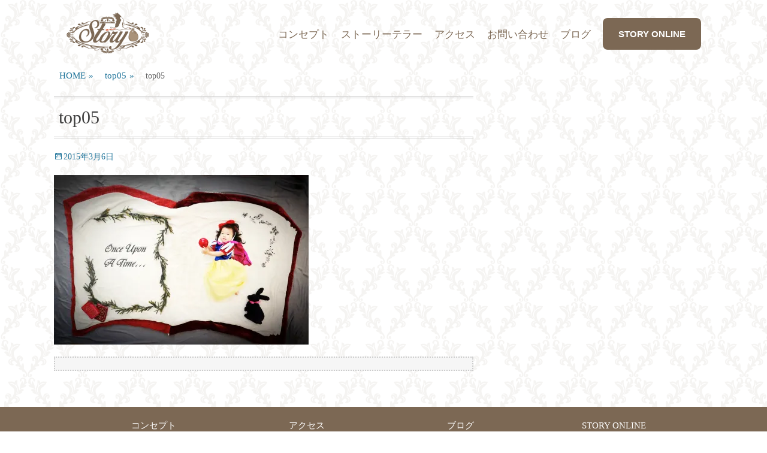

--- FILE ---
content_type: text/html; charset=UTF-8
request_url: https://www.oa-story.com/top05
body_size: 36677
content:
		<!DOCTYPE html>
		<html lang="ja">
		
<head>
		<meta charset="UTF-8">
		<link rel="profile" href="http://gmpg.org/xfn/11">
		<link rel="pingback" href="https://www.oa-story.com/cms/xmlrpc.php">
		<!--[if lt IE 9]>
			<script src="https://www.oa-story.com/cms/wp-content/themes/catch-base_for_story/js/html5.min.js"></script>
		<![endif]-->
		<title>top05 &#8211; STORY</title>
<meta name='robots' content='max-image-preview:large' />
<meta name="viewport" content="width=device-width, initial-scale=1.0"><link rel='dns-prefetch' href='//s.w.org' />
<link rel='dns-prefetch' href='//i0.wp.com' />
<link rel="alternate" type="application/rss+xml" title="STORY &raquo; フィード" href="https://www.oa-story.com/feed" />
<link rel="alternate" type="application/rss+xml" title="STORY &raquo; コメントフィード" href="https://www.oa-story.com/comments/feed" />
<link rel="alternate" type="application/rss+xml" title="STORY &raquo; top05 のコメントのフィード" href="https://www.oa-story.com/feed/?attachment_id=62" />
<script type="text/javascript">
window._wpemojiSettings = {"baseUrl":"https:\/\/s.w.org\/images\/core\/emoji\/14.0.0\/72x72\/","ext":".png","svgUrl":"https:\/\/s.w.org\/images\/core\/emoji\/14.0.0\/svg\/","svgExt":".svg","source":{"concatemoji":"https:\/\/www.oa-story.com\/cms\/wp-includes\/js\/wp-emoji-release.min.js?ver=6.0.11"}};
/*! This file is auto-generated */
!function(e,a,t){var n,r,o,i=a.createElement("canvas"),p=i.getContext&&i.getContext("2d");function s(e,t){var a=String.fromCharCode,e=(p.clearRect(0,0,i.width,i.height),p.fillText(a.apply(this,e),0,0),i.toDataURL());return p.clearRect(0,0,i.width,i.height),p.fillText(a.apply(this,t),0,0),e===i.toDataURL()}function c(e){var t=a.createElement("script");t.src=e,t.defer=t.type="text/javascript",a.getElementsByTagName("head")[0].appendChild(t)}for(o=Array("flag","emoji"),t.supports={everything:!0,everythingExceptFlag:!0},r=0;r<o.length;r++)t.supports[o[r]]=function(e){if(!p||!p.fillText)return!1;switch(p.textBaseline="top",p.font="600 32px Arial",e){case"flag":return s([127987,65039,8205,9895,65039],[127987,65039,8203,9895,65039])?!1:!s([55356,56826,55356,56819],[55356,56826,8203,55356,56819])&&!s([55356,57332,56128,56423,56128,56418,56128,56421,56128,56430,56128,56423,56128,56447],[55356,57332,8203,56128,56423,8203,56128,56418,8203,56128,56421,8203,56128,56430,8203,56128,56423,8203,56128,56447]);case"emoji":return!s([129777,127995,8205,129778,127999],[129777,127995,8203,129778,127999])}return!1}(o[r]),t.supports.everything=t.supports.everything&&t.supports[o[r]],"flag"!==o[r]&&(t.supports.everythingExceptFlag=t.supports.everythingExceptFlag&&t.supports[o[r]]);t.supports.everythingExceptFlag=t.supports.everythingExceptFlag&&!t.supports.flag,t.DOMReady=!1,t.readyCallback=function(){t.DOMReady=!0},t.supports.everything||(n=function(){t.readyCallback()},a.addEventListener?(a.addEventListener("DOMContentLoaded",n,!1),e.addEventListener("load",n,!1)):(e.attachEvent("onload",n),a.attachEvent("onreadystatechange",function(){"complete"===a.readyState&&t.readyCallback()})),(e=t.source||{}).concatemoji?c(e.concatemoji):e.wpemoji&&e.twemoji&&(c(e.twemoji),c(e.wpemoji)))}(window,document,window._wpemojiSettings);
</script>
<style type="text/css">
img.wp-smiley,
img.emoji {
	display: inline !important;
	border: none !important;
	box-shadow: none !important;
	height: 1em !important;
	width: 1em !important;
	margin: 0 0.07em !important;
	vertical-align: -0.1em !important;
	background: none !important;
	padding: 0 !important;
}
</style>
	<link rel='stylesheet' id='wp-block-library-css'  href='https://www.oa-story.com/cms/wp-includes/css/dist/block-library/style.min.css?ver=6.0.11' type='text/css' media='all' />
<style id='wp-block-library-inline-css' type='text/css'>
.has-text-align-justify{text-align:justify;}
</style>
<link rel='stylesheet' id='mediaelement-css'  href='https://www.oa-story.com/cms/wp-includes/js/mediaelement/mediaelementplayer-legacy.min.css?ver=4.2.16' type='text/css' media='all' />
<link rel='stylesheet' id='wp-mediaelement-css'  href='https://www.oa-story.com/cms/wp-includes/js/mediaelement/wp-mediaelement.min.css?ver=6.0.11' type='text/css' media='all' />
<style id='global-styles-inline-css' type='text/css'>
body{--wp--preset--color--black: #000000;--wp--preset--color--cyan-bluish-gray: #abb8c3;--wp--preset--color--white: #ffffff;--wp--preset--color--pale-pink: #f78da7;--wp--preset--color--vivid-red: #cf2e2e;--wp--preset--color--luminous-vivid-orange: #ff6900;--wp--preset--color--luminous-vivid-amber: #fcb900;--wp--preset--color--light-green-cyan: #7bdcb5;--wp--preset--color--vivid-green-cyan: #00d084;--wp--preset--color--pale-cyan-blue: #8ed1fc;--wp--preset--color--vivid-cyan-blue: #0693e3;--wp--preset--color--vivid-purple: #9b51e0;--wp--preset--gradient--vivid-cyan-blue-to-vivid-purple: linear-gradient(135deg,rgba(6,147,227,1) 0%,rgb(155,81,224) 100%);--wp--preset--gradient--light-green-cyan-to-vivid-green-cyan: linear-gradient(135deg,rgb(122,220,180) 0%,rgb(0,208,130) 100%);--wp--preset--gradient--luminous-vivid-amber-to-luminous-vivid-orange: linear-gradient(135deg,rgba(252,185,0,1) 0%,rgba(255,105,0,1) 100%);--wp--preset--gradient--luminous-vivid-orange-to-vivid-red: linear-gradient(135deg,rgba(255,105,0,1) 0%,rgb(207,46,46) 100%);--wp--preset--gradient--very-light-gray-to-cyan-bluish-gray: linear-gradient(135deg,rgb(238,238,238) 0%,rgb(169,184,195) 100%);--wp--preset--gradient--cool-to-warm-spectrum: linear-gradient(135deg,rgb(74,234,220) 0%,rgb(151,120,209) 20%,rgb(207,42,186) 40%,rgb(238,44,130) 60%,rgb(251,105,98) 80%,rgb(254,248,76) 100%);--wp--preset--gradient--blush-light-purple: linear-gradient(135deg,rgb(255,206,236) 0%,rgb(152,150,240) 100%);--wp--preset--gradient--blush-bordeaux: linear-gradient(135deg,rgb(254,205,165) 0%,rgb(254,45,45) 50%,rgb(107,0,62) 100%);--wp--preset--gradient--luminous-dusk: linear-gradient(135deg,rgb(255,203,112) 0%,rgb(199,81,192) 50%,rgb(65,88,208) 100%);--wp--preset--gradient--pale-ocean: linear-gradient(135deg,rgb(255,245,203) 0%,rgb(182,227,212) 50%,rgb(51,167,181) 100%);--wp--preset--gradient--electric-grass: linear-gradient(135deg,rgb(202,248,128) 0%,rgb(113,206,126) 100%);--wp--preset--gradient--midnight: linear-gradient(135deg,rgb(2,3,129) 0%,rgb(40,116,252) 100%);--wp--preset--duotone--dark-grayscale: url('#wp-duotone-dark-grayscale');--wp--preset--duotone--grayscale: url('#wp-duotone-grayscale');--wp--preset--duotone--purple-yellow: url('#wp-duotone-purple-yellow');--wp--preset--duotone--blue-red: url('#wp-duotone-blue-red');--wp--preset--duotone--midnight: url('#wp-duotone-midnight');--wp--preset--duotone--magenta-yellow: url('#wp-duotone-magenta-yellow');--wp--preset--duotone--purple-green: url('#wp-duotone-purple-green');--wp--preset--duotone--blue-orange: url('#wp-duotone-blue-orange');--wp--preset--font-size--small: 13px;--wp--preset--font-size--medium: 20px;--wp--preset--font-size--large: 36px;--wp--preset--font-size--x-large: 42px;}.has-black-color{color: var(--wp--preset--color--black) !important;}.has-cyan-bluish-gray-color{color: var(--wp--preset--color--cyan-bluish-gray) !important;}.has-white-color{color: var(--wp--preset--color--white) !important;}.has-pale-pink-color{color: var(--wp--preset--color--pale-pink) !important;}.has-vivid-red-color{color: var(--wp--preset--color--vivid-red) !important;}.has-luminous-vivid-orange-color{color: var(--wp--preset--color--luminous-vivid-orange) !important;}.has-luminous-vivid-amber-color{color: var(--wp--preset--color--luminous-vivid-amber) !important;}.has-light-green-cyan-color{color: var(--wp--preset--color--light-green-cyan) !important;}.has-vivid-green-cyan-color{color: var(--wp--preset--color--vivid-green-cyan) !important;}.has-pale-cyan-blue-color{color: var(--wp--preset--color--pale-cyan-blue) !important;}.has-vivid-cyan-blue-color{color: var(--wp--preset--color--vivid-cyan-blue) !important;}.has-vivid-purple-color{color: var(--wp--preset--color--vivid-purple) !important;}.has-black-background-color{background-color: var(--wp--preset--color--black) !important;}.has-cyan-bluish-gray-background-color{background-color: var(--wp--preset--color--cyan-bluish-gray) !important;}.has-white-background-color{background-color: var(--wp--preset--color--white) !important;}.has-pale-pink-background-color{background-color: var(--wp--preset--color--pale-pink) !important;}.has-vivid-red-background-color{background-color: var(--wp--preset--color--vivid-red) !important;}.has-luminous-vivid-orange-background-color{background-color: var(--wp--preset--color--luminous-vivid-orange) !important;}.has-luminous-vivid-amber-background-color{background-color: var(--wp--preset--color--luminous-vivid-amber) !important;}.has-light-green-cyan-background-color{background-color: var(--wp--preset--color--light-green-cyan) !important;}.has-vivid-green-cyan-background-color{background-color: var(--wp--preset--color--vivid-green-cyan) !important;}.has-pale-cyan-blue-background-color{background-color: var(--wp--preset--color--pale-cyan-blue) !important;}.has-vivid-cyan-blue-background-color{background-color: var(--wp--preset--color--vivid-cyan-blue) !important;}.has-vivid-purple-background-color{background-color: var(--wp--preset--color--vivid-purple) !important;}.has-black-border-color{border-color: var(--wp--preset--color--black) !important;}.has-cyan-bluish-gray-border-color{border-color: var(--wp--preset--color--cyan-bluish-gray) !important;}.has-white-border-color{border-color: var(--wp--preset--color--white) !important;}.has-pale-pink-border-color{border-color: var(--wp--preset--color--pale-pink) !important;}.has-vivid-red-border-color{border-color: var(--wp--preset--color--vivid-red) !important;}.has-luminous-vivid-orange-border-color{border-color: var(--wp--preset--color--luminous-vivid-orange) !important;}.has-luminous-vivid-amber-border-color{border-color: var(--wp--preset--color--luminous-vivid-amber) !important;}.has-light-green-cyan-border-color{border-color: var(--wp--preset--color--light-green-cyan) !important;}.has-vivid-green-cyan-border-color{border-color: var(--wp--preset--color--vivid-green-cyan) !important;}.has-pale-cyan-blue-border-color{border-color: var(--wp--preset--color--pale-cyan-blue) !important;}.has-vivid-cyan-blue-border-color{border-color: var(--wp--preset--color--vivid-cyan-blue) !important;}.has-vivid-purple-border-color{border-color: var(--wp--preset--color--vivid-purple) !important;}.has-vivid-cyan-blue-to-vivid-purple-gradient-background{background: var(--wp--preset--gradient--vivid-cyan-blue-to-vivid-purple) !important;}.has-light-green-cyan-to-vivid-green-cyan-gradient-background{background: var(--wp--preset--gradient--light-green-cyan-to-vivid-green-cyan) !important;}.has-luminous-vivid-amber-to-luminous-vivid-orange-gradient-background{background: var(--wp--preset--gradient--luminous-vivid-amber-to-luminous-vivid-orange) !important;}.has-luminous-vivid-orange-to-vivid-red-gradient-background{background: var(--wp--preset--gradient--luminous-vivid-orange-to-vivid-red) !important;}.has-very-light-gray-to-cyan-bluish-gray-gradient-background{background: var(--wp--preset--gradient--very-light-gray-to-cyan-bluish-gray) !important;}.has-cool-to-warm-spectrum-gradient-background{background: var(--wp--preset--gradient--cool-to-warm-spectrum) !important;}.has-blush-light-purple-gradient-background{background: var(--wp--preset--gradient--blush-light-purple) !important;}.has-blush-bordeaux-gradient-background{background: var(--wp--preset--gradient--blush-bordeaux) !important;}.has-luminous-dusk-gradient-background{background: var(--wp--preset--gradient--luminous-dusk) !important;}.has-pale-ocean-gradient-background{background: var(--wp--preset--gradient--pale-ocean) !important;}.has-electric-grass-gradient-background{background: var(--wp--preset--gradient--electric-grass) !important;}.has-midnight-gradient-background{background: var(--wp--preset--gradient--midnight) !important;}.has-small-font-size{font-size: var(--wp--preset--font-size--small) !important;}.has-medium-font-size{font-size: var(--wp--preset--font-size--medium) !important;}.has-large-font-size{font-size: var(--wp--preset--font-size--large) !important;}.has-x-large-font-size{font-size: var(--wp--preset--font-size--x-large) !important;}
</style>
<link rel='stylesheet' id='announcer-css-css'  href='https://www.oa-story.com/cms/wp-content/plugins/announcer/public/css/style.css?ver=4.1' type='text/css' media='all' />
<link rel='stylesheet' id='responsive-lightbox-prettyphoto-css'  href='https://www.oa-story.com/cms/wp-content/plugins/responsive-lightbox/assets/prettyphoto/prettyPhoto.min.css?ver=2.4.1' type='text/css' media='all' />
<link rel='stylesheet' id='taxonomy-image-plugin-public-css'  href='https://www.oa-story.com/cms/wp-content/plugins/taxonomy-images/css/style.css?ver=0.9.6' type='text/css' media='screen' />
<link rel='stylesheet' id='parent-style-css'  href='https://www.oa-story.com/cms/wp-content/themes/catch-base_for_story/style.css?ver=6.0.11' type='text/css' media='all' />
<link rel='stylesheet' id='catchbase-style-css'  href='https://www.oa-story.com/cms/wp-content/themes/story/style.css?ver=6.0.11' type='text/css' media='all' />
<link rel='stylesheet' id='genericons-css'  href='https://www.oa-story.com/cms/wp-content/plugins/jetpack/_inc/genericons/genericons/genericons.css?ver=3.1' type='text/css' media='all' />
<link rel='stylesheet' id='catchbase-responsive-css'  href='https://www.oa-story.com/cms/wp-content/themes/catch-base_for_story/css/responsive.css?ver=6.0.11' type='text/css' media='all' />
<link rel='stylesheet' id='jetpack_css-css'  href='https://www.oa-story.com/cms/wp-content/plugins/jetpack/css/jetpack.css?ver=11.2.2' type='text/css' media='all' />
<link rel='stylesheet' id='catalog-style-css'  href='https://www.oa-story.com/cms/wp-content/plugins/goods-catalog/style/catalog-style.css?ver=6.0.11' type='text/css' media='all' />
<script type='text/javascript' src='https://www.oa-story.com/cms/wp-includes/js/jquery/jquery.min.js?ver=3.6.0' id='jquery-core-js'></script>
<script type='text/javascript' src='https://www.oa-story.com/cms/wp-includes/js/jquery/jquery-migrate.min.js?ver=3.3.2' id='jquery-migrate-js'></script>
<script type='text/javascript' src='https://www.oa-story.com/cms/wp-content/plugins/announcer/public/js/script.js?ver=4.1' id='announcer-js-js'></script>
<script type='text/javascript' src='https://www.oa-story.com/cms/wp-content/plugins/responsive-lightbox/assets/prettyphoto/jquery.prettyPhoto.min.js?ver=2.4.1' id='responsive-lightbox-prettyphoto-js'></script>
<script type='text/javascript' src='https://www.oa-story.com/cms/wp-includes/js/underscore.min.js?ver=1.13.3' id='underscore-js'></script>
<script type='text/javascript' src='https://www.oa-story.com/cms/wp-content/plugins/responsive-lightbox/assets/infinitescroll/infinite-scroll.pkgd.min.js?ver=6.0.11' id='responsive-lightbox-infinite-scroll-js'></script>
<script type='text/javascript' id='responsive-lightbox-js-extra'>
/* <![CDATA[ */
var rlArgs = {"script":"prettyphoto","selector":"lightbox","customEvents":"","activeGalleries":"1","animationSpeed":"normal","slideshow":"1","slideshowDelay":"5000","slideshowAutoplay":"0","opacity":"0.75","showTitle":"1","allowResize":"1","allowExpand":"1","width":"1080","height":"720","separator":"\/","theme":"pp_default","horizontalPadding":"20","hideFlash":"0","wmode":"opaque","videoAutoplay":"0","modal":"0","deeplinking":"0","overlayGallery":"1","keyboardShortcuts":"1","social":"0","woocommerce_gallery":"0","ajaxurl":"https:\/\/www.oa-story.com\/cms\/wp-admin\/admin-ajax.php","nonce":"3eb8265efd","preview":"false","postId":"62","scriptExtension":""};
/* ]]> */
</script>
<script type='text/javascript' src='https://www.oa-story.com/cms/wp-content/plugins/responsive-lightbox/js/front.js?ver=2.4.1' id='responsive-lightbox-js'></script>
<script type='text/javascript' src='https://www.oa-story.com/cms/wp-content/themes/catch-base_for_story/js/jquery.sidr.min.js?ver=1.2.1%20-%202013-11-06' id='sidr-js'></script>
<script type='text/javascript' src='https://www.oa-story.com/cms/wp-content/themes/catch-base_for_story/js/catchbase-custom-scripts.min.js' id='catchbase-custom-scripts-js'></script>
<link rel="https://api.w.org/" href="https://www.oa-story.com/wp-json/" /><link rel="alternate" type="application/json" href="https://www.oa-story.com/wp-json/wp/v2/media/62" /><link rel="EditURI" type="application/rsd+xml" title="RSD" href="https://www.oa-story.com/cms/xmlrpc.php?rsd" />
<link rel="wlwmanifest" type="application/wlwmanifest+xml" href="https://www.oa-story.com/cms/wp-includes/wlwmanifest.xml" /> 
<link rel='shortlink' href='https://www.oa-story.com/?p=62' />
<link rel="alternate" type="application/json+oembed" href="https://www.oa-story.com/wp-json/oembed/1.0/embed?url=https%3A%2F%2Fwww.oa-story.com%2Ftop05" />
<link rel="alternate" type="text/xml+oembed" href="https://www.oa-story.com/wp-json/oembed/1.0/embed?url=https%3A%2F%2Fwww.oa-story.com%2Ftop05&#038;format=xml" />
<style>img#wpstats{display:none}</style>
	<!-- refreshing cache --><!-- refreshing cache -->	<style type="text/css">
		</style>
	
<!-- Jetpack Open Graph Tags -->
<meta property="og:type" content="article" />
<meta property="og:title" content="top05" />
<meta property="og:url" content="https://www.oa-story.com/top05" />
<meta property="og:description" content="詳しくは投稿をご覧ください。" />
<meta property="article:published_time" content="2015-03-06T08:23:18+00:00" />
<meta property="article:modified_time" content="2016-03-14T11:56:30+00:00" />
<meta property="og:site_name" content="STORY" />
<meta property="og:image" content="https://www.oa-story.com/cms/wp-content/uploads/2015/03/top05.jpg" />
<meta property="og:image:alt" content="" />
<meta property="og:locale" content="ja_JP" />
<meta name="twitter:text:title" content="top05" />
<meta name="twitter:image" content="https://i0.wp.com/www.oa-story.com/cms/wp-content/uploads/2015/03/top05.jpg?fit=1200%2C800&#038;ssl=1&#038;w=640" />
<meta name="twitter:card" content="summary_large_image" />
<meta name="twitter:description" content="詳しくは投稿をご覧ください。" />

<!-- End Jetpack Open Graph Tags -->
<link rel="icon" href="https://i0.wp.com/www.oa-story.com/cms/wp-content/uploads/2021/01/cropped-icon.png?fit=32%2C32&#038;ssl=1" sizes="32x32" />
<link rel="icon" href="https://i0.wp.com/www.oa-story.com/cms/wp-content/uploads/2021/01/cropped-icon.png?fit=192%2C192&#038;ssl=1" sizes="192x192" />
<link rel="apple-touch-icon" href="https://i0.wp.com/www.oa-story.com/cms/wp-content/uploads/2021/01/cropped-icon.png?fit=180%2C180&#038;ssl=1" />
<meta name="msapplication-TileImage" content="https://i0.wp.com/www.oa-story.com/cms/wp-content/uploads/2021/01/cropped-icon.png?fit=270%2C270&#038;ssl=1" />
		<style type="text/css" id="wp-custom-css">
			#menu-item-6211 {
	font-size:15px;
	font-weight: bold;
	font-family: 'Century Gothic', sans-serif;
}		</style>
		<meta name="norton-safeweb-site-verification" content="u58snb8ltnsakj4v79f0nla3pdli6-ch9e0xaeguufm5aqdhm316-psfwuo7yvflrw07ab769opkf0ri1qr7r6zrf3ssfci6nadans-zk6a78eykc-x8h8b5zkp1lnc-" />
<script>
  (function(i,s,o,g,r,a,m){i['GoogleAnalyticsObject']=r;i[r]=i[r]||function(){
  (i[r].q=i[r].q||[]).push(arguments)},i[r].l=1*new Date();a=s.createElement(o),
  m=s.getElementsByTagName(o)[0];a.async=1;a.src=g;m.parentNode.insertBefore(a,m)
  })(window,document,'script','//www.google-analytics.com/analytics.js','ga');

  ga('create', 'UA-52928928-2', 'auto');
  ga('send', 'pageview');

</script>
<script src="https://www.oa-story.com/cms/wp-content/themes/story/js/script.js"></script>
<!-- Global site tag (gtag.js) - Google Analytics -->
<script async src="https://www.googletagmanager.com/gtag/js?id=G-CY58TDQCK3"></script>
<script>
  window.dataLayer = window.dataLayer || [];
  function gtag(){dataLayer.push(arguments);}
  gtag('js', new Date());

  gtag('config', 'G-CY58TDQCK3');
</script>
</head>

<body class="attachment attachment-template-default single single-attachment postid-62 attachmentid-62 attachment-jpeg group-blog two-columns content-left excerpt-featured-image mobile-menu-one">
		<div id="page" class="hfeed site">
				<header id="masthead" class="site-header" role="banner">
    		<div class="wrapper">
		    
    <div id="mobile-header-left-menu" class="mobile-menu-anchor primary-menu">
        <a href="#mobile-header-left-nav" id="header-left-menu" class="genericon genericon-menu">
            <span class="mobile-menu-text">メニュー</span>
        </a>
    </div><!-- #mobile-header-menu -->
    <div id="site-branding" class="logo-left">
			<div id="site-logo">
				<a href="https://www.oa-story.com/" title="STORY" rel="home">
					<img src="https://www.oa-story.com/cms/wp-content/uploads/logo.png" alt="">
				</a>
			</div><!-- #site-logo --></div><!-- #site-branding-->	<aside class="sidebar sidebar-header-right widget-area">
	<div class="widget widget_catchbase_social_icons"></div>	</aside><!-- .sidebar .header-sidebar .widget-area -->
			</div><!-- .wrapper -->
		</header><!-- #masthead -->
			<nav class="nav-primary search-enabled" role="navigation">
        <div class="wrapper">
            <h1 class="assistive-text">メインメニュー</h1>
            <div class="screen-reader-text skip-link"><a href="#content" title="コンテンツをスキップ">コンテンツをスキップ</a></div>
            <ul id="menu-menu" class="menu catchbase-nav-menu"><li id="menu-item-221" class="menu-item menu-item-type-post_type menu-item-object-page menu-item-221"><a href="https://www.oa-story.com/concept">コンセプト</a></li>
<li id="menu-item-234" class="menu-item menu-item-type-post_type menu-item-object-page menu-item-234"><a href="https://www.oa-story.com/staff">ストーリーテラー</a></li>
<li id="menu-item-233" class="menu-item menu-item-type-post_type menu-item-object-page menu-item-233"><a href="https://www.oa-story.com/access">アクセス</a></li>
<li id="menu-item-506" class="menu-item menu-item-type-custom menu-item-object-custom menu-item-506"><a target="_blank" rel="noopener" href="https://www.oa-story.com/form/contact.php">お問い合わせ</a></li>
<li id="menu-item-3151" class="menu-item menu-item-type-taxonomy menu-item-object-category menu-item-3151"><a href="https://www.oa-story.com/blog">ブログ</a></li>
<li id="menu-item-6211" class="online menu-item menu-item-type-custom menu-item-object-custom menu-item-6211"><a target="_blank" rel="noopener" href="https://storyonline.site/">STORY ONLINE</a></li>
</ul>                <div id="search-toggle" class="genericon">
                    <a class="screen-reader-text" href="#search-container">検索</a>
                </div>

                <div id="search-container" class="displaynone">
                    
<form role="search" method="get" class="search-form" action="https://www.oa-story.com/">
	<label>
		<span class="screen-reader-text">検索：</span>
		<input type="search" class="search-field" placeholder="Search..." value="" name="s" title="検索：">
	</label>
	<input type="submit" class="search-submit" value="Search">
</form>
                </div>
    	</div><!-- .wrapper -->
    </nav><!-- .nav-primary -->
    <!-- Disable Header Image --><div id="breadcrumb-list">
					<div class="wrapper"><span class="breadcrumb" typeof="v:Breadcrumb"><a rel="v:url" property="v:title" href="https://www.oa-story.com/">HOME <span class="sep">&raquo;</span><!-- .sep --></a></span><span class="breadcrumb" typeof="v:Breadcrumb"><a rel="v:url" property="v:title" href="https://www.oa-story.com/top05">top05 <span class="sep">&raquo;</span><!-- .sep --></a></span><span class="breadcrumb-current">top05</span></div><!-- .wrapper --> 
			</div><!-- #breadcrumb-list -->		<div id="content" class="site-content">
			<div class="wrapper">
	
<a href="https://www.oa-story.com/form/reserve.php" target="_blank" class="icon_reserv"><img src="https://www.oa-story.com/cms/wp-content/themes/story/image/icon_reserv.png" width="80"></a>
<a href="https://line.me/R/ti/p/%40rty9682k" target="_blank" class="icon_reserv line"><img src="https://www.oa-story.com/cms/wp-content/themes/story/image/icon_reserv_line.png" width="80"></a>

<div id="mobile_navi">
<!-- <ul>
	<li><a href="https://www.oa-story.com/concept"><img src="https://www.oa-story.com/cms/wp-content/themes/story/image/mobile_navi_concept.jpg"></a></li>
	<li><a href="https://www.oa-story.com/menu"><img src="https://www.oa-story.com/cms/wp-content/themes/story/image/mobile_navi_menu.jpg"></a></li>
	<li><a href="https://ohiruneart.sakura.ne.jp/story/form/reserve.php" target="_blank"><img src="https://www.oa-story.com/cms/wp-content/themes/story/image/mobile_navi_reserv.jpg"></a></li>
	<li><a href="https://www.oa-story.com/access"><img src="https://www.oa-story.com/cms/wp-content/themes/story/image/mobile_navi_access.jpg"></a></li>
	<li><a href="https://www.oa-story.com/blog"><img src="https://www.oa-story.com/cms/wp-content/themes/story/image/mobile_navi_blog.jpg"></a></li>
	<li><a href="https://www.oa-story.com/faq"><img src="https://www.oa-story.com/cms/wp-content/themes/story/image/mobile_navi_faq.jpg"></a></li>
</ul> -->
<div class="clear"></div>
</div>
	<main id="main" class="site-main" role="main">

	
		
<article id="post-62" class="post-62 attachment type-attachment status-inherit hentry">
	<!-- Page/Post Single Image Disabled or No Image set in Post Thumbnail -->
	<div class="entry-container">
		<header class="entry-header">
			<h1 class="entry-title">top05</h1>

			<p class="entry-meta"><span class="posted-on"><span class="screen-reader-text">投稿日</span><a href="https://www.oa-story.com/top05" rel="bookmark"><time class="entry-date published" datetime="2015-03-06T08:23:18+09:00">2015年3月6日</time><time class="updated" datetime="2016-03-14T20:56:30+09:00">2016年3月14日</time></a></span><span class="byline"><span class="author vcard"><span class="screen-reader-text">投稿者</span><a class="url fn n" href="https://www.oa-story.com/author/okamura">okamura</a></span></span></p><!-- .entry-meta -->		</header><!-- .entry-header -->

		<div class="entry-content">
			<p class="attachment"><a href='https://i0.wp.com/www.oa-story.com/cms/wp-content/uploads/2015/03/top05.jpg?ssl=1' title="" data-rl_title="" class="rl-gallery-link" data-rl_caption="" data-rel="lightbox-gallery-0"><img width="425" height="283" src="https://i0.wp.com/www.oa-story.com/cms/wp-content/uploads/2015/03/top05.jpg?fit=425%2C283&amp;ssl=1" class="attachment-medium size-medium" alt="" loading="lazy" srcset="https://i0.wp.com/www.oa-story.com/cms/wp-content/uploads/2015/03/top05.jpg?w=1200&amp;ssl=1 1200w, https://i0.wp.com/www.oa-story.com/cms/wp-content/uploads/2015/03/top05.jpg?resize=425%2C283&amp;ssl=1 425w" sizes="(max-width: 425px) 100vw, 425px" /></a></p>
					</div><!-- .entry-content -->

		<footer class="entry-footer">
			<p class="entry-meta"></p><!-- .entry-meta -->		</footer><!-- .entry-footer -->
	</div><!-- .entry-container -->
</article><!-- #post-## -->

		
			
	</main><!-- #main -->
	

	
   
		
		<aside class="sidebar sidebar-primary widget-area" role="complementary">

			<ul class="side_navi"></ul>
		<section id="text-3" class="widget widget_text"><div class="widget-wrap">			<div class="textwidget"></div>
		</div><!-- .widget-wrap --></section><!-- #widget-default-search -->		</aside><!-- .sidebar sidebar-primary widget-area -->
		
	    


			</div><!-- .wrapper -->
	    </div><!-- #content -->
					
		</div><!-- .wrapp -->
	</div><!-- #page -->

	<footer class="footer">
		<div class="foot_menu">
			<ul>
				<li><a href="https://www.oa-story.com/concept">コンセプト</a></li>
<!--				<li><a href="https://www.oa-story.com/?page_id=99">撮影メニュー</a></li>-->
				<li><a href="https://www.oa-story.com/access">アクセス</a></li>
<!--				<li><a href="https://www.oa-story.com/?page_id=109">ギャラリー</a></li>
				<li><a href="https://www.oa-story.com/faq">FAQ</a></li>-->
				<li><a href="https://www.oa-story.com/blog">ブログ</a></li>
				<li><a href="https://storyonline.site/" target="_blank">STORY ONLINE</a></li>
			</ul>
		</div>
		<div class="wrapp" style="padding-top:60px !important;">
<!--			<h2><img src="https://www.oa-story.com/cms/wp-content/themes/story/image/tit_reservation.png" alt="Reservation" width="146" /></h2>
			<a href="https://www.oa-story.com/form/reserve.php" target="_blank" class="btn reserv"><img src="https://www.oa-story.com/cms/wp-content/themes/story/image/btn_reservation.png" alt="Webから予約する" width="221" /></a>-->

			<div class="info">
			<p class="name">おひるねアートスタジオ ストーリー</p>
			<p>〒103-0013<br>
			東京都中央区日本橋人形町2丁目4-9<br>
			双葉ビル802</p>
			<p style="margin-bottom:0;">営業時間：<br>
			予約受付・ご相談：10:00〜16:00（月〜金）</p>
			<p><a href="https://www.oa-story.com/form/contact.php" class="btn gmap" target="_blank">お問い合わせ</a></p>

			<p>最寄り駅：<br>
			地下鉄（日比谷線・都営浅草線）人形町駅
			<br>A4出口より徒歩3分</p>
			<p><a href="https://goo.gl/maps/PLFtZY5nQcwEhn9i8" target="_blank" class="btn gmap">Google Mapで見る</a></p>
			</div>

<iframe src="https://www.google.com/maps/embed?pb=!1m18!1m12!1m3!1d3240.6566274830216!2d139.78144151525893!3d35.68545598019333!2m3!1f0!2f0!3f0!3m2!1i1024!2i768!4f13.1!3m3!1m2!1s0x6018894fdaf08b11%3A0xbe7c1ca8456f6c25!2z44CSMTAzLTAwMTMg5p2x5Lqs6YO95Lit5aSu5Yy65pel5pys5qmL5Lq65b2i55S677yS5LiB55uu77yU4oiS77yZIOS6uuW9oueUuuWPjOiRieODk-ODqw!5e0!3m2!1sja!2sjp!4v1610939025087!5m2!1sja!2sjp" width="640" height="420" frameborder="0" style="border:0;" allowfullscreen="" aria-hidden="false" tabindex="0"></iframe>

			<div class="sns_menu">
			<ul>
			<li><a href="https://www.facebook.com/ohiruneart/" target="_blank"><img src="https://www.oa-story.com/cms/wp-content/themes/story/image/icon_fb.png" alt="Facebook" width="50" /></a></li>
			<li><a href="https://twitter.com/ohiruneart" target="_blank"><img src="https://www.oa-story.com/cms/wp-content/themes/story/image/icon_twitter.png" alt="Twitter" width="51" /></a></li>
			<li><a href="https://www.instagram.com/ohiruneartstory/" target="_blank"><img src="https://www.oa-story.com/cms/wp-content/themes/story/image/icon_insta.png" alt="Instagram" width="50" /></a></li>
			<li><a href="https://line.me/R/ti/p/%40rty9682k" target="_blank"><img src="https://www.oa-story.com/cms/wp-content/themes/story/image/icon_line.png" alt="Line" width="50" /></a></li>
			</ul>
			</div>

			<div class="copyright">
			Copyright &copy; <script type="text/javascript">myDate = new Date();myYear = myDate.getFullYear();document.write(myYear);</script> <a href="http://www.oa-story.com/">STORY</a>. All Rights Reserved.
			</div>
		</footer><!-- #colophon -->

<a href="#masthead" id="scrollup" class="genericon"><span class="screen-reader-text">スクロール</span></a><nav id="mobile-header-left-nav" class="mobile-menu" role="navigation"><ul id="header-left-nav" class="menu"><li class="menu-item menu-item-type-post_type menu-item-object-page menu-item-221"><a href="https://www.oa-story.com/concept">コンセプト</a></li>
<li class="menu-item menu-item-type-post_type menu-item-object-page menu-item-234"><a href="https://www.oa-story.com/staff">ストーリーテラー</a></li>
<li class="menu-item menu-item-type-post_type menu-item-object-page menu-item-233"><a href="https://www.oa-story.com/access">アクセス</a></li>
<li class="menu-item menu-item-type-custom menu-item-object-custom menu-item-506"><a target="_blank" rel="noopener" href="https://www.oa-story.com/form/contact.php">お問い合わせ</a></li>
<li class="menu-item menu-item-type-taxonomy menu-item-object-category menu-item-3151"><a href="https://www.oa-story.com/blog">ブログ</a></li>
<li class="online menu-item menu-item-type-custom menu-item-object-custom menu-item-6211"><a target="_blank" rel="noopener" href="https://storyonline.site/">STORY ONLINE</a></li>
</ul></nav><!-- #mobile-header-left-nav -->
<div class="ancr-group ancr-pos-bottom ancr-sticky"><div id="ancr-6220" class="ancr ancr-wrap ancr-lo-same_row ancr-align-center" data-props="{&quot;status&quot;:&quot;active&quot;,&quot;display&quot;:&quot;schedule&quot;,&quot;show_on&quot;:&quot;page_open&quot;,&quot;show_after_duration&quot;:&quot;0&quot;,&quot;show_after_scroll&quot;:&quot;0&quot;,&quot;open_animation&quot;:&quot;slide&quot;,&quot;schedule_from&quot;:&quot;2021-01-18&quot;,&quot;schedule_to&quot;:&quot;2021-02-28&quot;,&quot;position&quot;:&quot;bottom&quot;,&quot;sticky&quot;:&quot;yes&quot;,&quot;layout&quot;:&quot;same_row&quot;,&quot;align_content&quot;:&quot;center&quot;,&quot;container_width&quot;:&quot;100%&quot;,&quot;close_btn&quot;:&quot;yes&quot;,&quot;close_animation&quot;:&quot;slide&quot;,&quot;auto_close&quot;:&quot;0&quot;,&quot;keep_closed&quot;:&quot;no&quot;,&quot;closed_duration&quot;:&quot;0&quot;,&quot;devices&quot;:&quot;all&quot;,&quot;id&quot;:6220}"><a href="#" class="ancr-close-btn ancr-close"><svg aria-hidden="true" xmlns="http://www.w3.org/2000/svg" class="ancr-close-icon" viewBox="0 0 352 512"><path fill="currentColor" d="M242.72 256l100.07-100.07c12.28-12.28 12.28-32.19 0-44.48l-22.24-22.24c-12.28-12.28-32.19-12.28-44.48 0L176 189.28 75.93 89.21c-12.28-12.28-32.19-12.28-44.48 0L9.21 111.45c-12.28 12.28-12.28 32.19 0 44.48L109.28 256 9.21 356.07c-12.28 12.28-12.28 32.19 0 44.48l22.24 22.24c12.28 12.28 32.2 12.28 44.48 0L176 322.72l100.07 100.07c12.28 12.28 32.2 12.28 44.48 0l22.24-22.24c12.28-12.28 12.28-32.19 0-44.48L242.72 256z"/></svg></a><div class="ancr-container"><div class="ancr-content"><div class="ancr-inner"><p><a href="https://www.oa-story.com/news/6222.html"><b>【重要】STORY実店舗閉店とSTORY ONLINE開設のお知らせ</b></a></p>
</div></div></div></div><style>
#ancr-6220{ background:#D61F1F;color:#fff;box-shadow:0 2px 4px -2px rgba(0, 0, 0, 0.5);box-shadow: 0 -2px 4px -2px rgba(0, 0, 0, 0.5); }
#ancr-6220 .ancr-btn-primary{ background:#fff;color:#000;box-shadow:0 2px 4px -2px rgba(0, 0, 0, 0.5); }
#ancr-6220 .ancr-btn-secondary{ background:#F9DF74;color:#000;box-shadow:0 2px 4px -2px rgba(0, 0, 0, 0.5); }
#ancr-6220 .ancr-container{ max-width: 100%; }
#ancr-6220 .ancr-content a{color: #fff; }
</style></div><script type='text/javascript' src='https://www.oa-story.com/cms/wp-content/plugins/jetpack/_inc/build/photon/photon.min.js?ver=20191001' id='jetpack-photon-js'></script>
<script type='text/javascript' src='https://www.oa-story.com/cms/wp-content/themes/catch-base_for_story/js/navigation.min.js?ver=20120206' id='navigation-js'></script>
<script type='text/javascript' src='https://www.oa-story.com/cms/wp-content/themes/catch-base_for_story/js/skip-link-focus-fix.min.js?ver=20130115' id='skip-link-focus-fix-js'></script>
<script type='text/javascript' src='https://www.oa-story.com/cms/wp-content/themes/catch-base_for_story/js/fitvids.min.js?ver=1.1' id='fitvids-js'></script>
<script type='text/javascript' src='https://www.oa-story.com/cms/wp-content/themes/catch-base_for_story/js/catchbase-scrollup.min.js?ver=20072014' id='catchbase-scrollup-js'></script>
<script src='https://stats.wp.com/e-202605.js' defer></script>
<script>
	_stq = window._stq || [];
	_stq.push([ 'view', {v:'ext',j:'1:11.2.2',blog:'87132235',post:'62',tz:'9',srv:'www.oa-story.com'} ]);
	_stq.push([ 'clickTrackerInit', '87132235', '62' ]);
</script>

<a class="menu-trigger" href="#">
<span></span>
<span></span>
<span></span>
</a>
<div class="mobile_menu">
  <nav class="menu-mobile_menu-container"><ul id="menu-mobile_menu" class="menu"><li id="menu-item-3142" class="menu-item menu-item-type-post_type menu-item-object-page menu-item-3142"><a href="https://www.oa-story.com/concept">コンセプト</a></li>
<li id="menu-item-3145" class="menu-item menu-item-type-post_type menu-item-object-page menu-item-3145"><a href="https://www.oa-story.com/access">アクセス</a></li>
<li id="menu-item-3147" class="menu-item menu-item-type-taxonomy menu-item-object-category menu-item-3147"><a href="https://www.oa-story.com/blog">ブログ</a></li>
<li id="menu-item-3434" class="menu-item menu-item-type-custom menu-item-object-custom menu-item-3434"><a href="https://www.oa-story.com/form/contact.php">お問い合わせ</a></li>
<li id="menu-item-6213" class="menu-item menu-item-type-custom menu-item-object-custom menu-item-6213"><a target="_blank" rel="noopener" href="https://storyonline.site/">STORY ONLINE</a></li>
</ul></nav></div>

</body>
</html>

--- FILE ---
content_type: application/javascript
request_url: https://www.oa-story.com/cms/wp-content/themes/story/js/script.js
body_size: 1343
content:
jQuery(document).ready(function($){

/*スマホメニュー*/
  // 開閉部非表示
  // $('.nav').hide();
  // クリック処理
  $('.menu-trigger').click(function () {
    // $(this).next().css('display', 'block');
    // $(this).next().slideToggle('fast');
    $(this).next().toggleClass('active');
    $(this).toggleClass('active');
            // map.css('pointer-events', 'auto');
  });
})


// divごとリンクする
// jQuery(document).ready(function(){
 
//      jQuery(".menu_box").click(function(){
//          if(jQuery(this).find("a").attr("target")=="_blank"){
//              window.open(jQuery(this).find("a").attr("href"), '_blank');
//          }else{
//              window.location=jQuery(this).find("a").attr("href");
//          }
//      return false;
//      });
 
// })

// trust-formで住所自動入力するためのID追加
jQuery(document).ready(function(){
    jQuery("#trust-form .zip").attr("id", "zip");
    jQuery("#trust-form .addr").attr("id", "addr");
})

// onload = function() { 
//     var parents = 'hoge';
//     selectObj = document.getElementsByTagName('iframe');
//     matchObj = new RegExp(parents);
//     for(i=0; i < selectObj.length; i++){
//         if(selectObj[i].id.match(matchObj)){
//             document.getElementsByTagName("iframe")[i].height = hoge.document.getElementsByTagName("div")[0].offsetHeight + 0;
//             break;
//         }
//     }
// } 